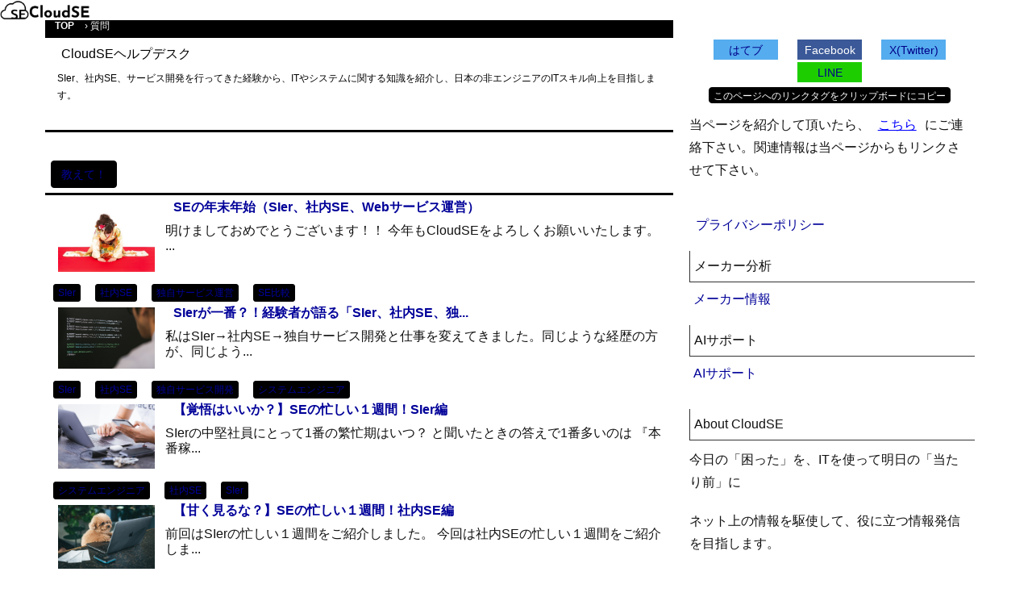

--- FILE ---
content_type: text/html; charset=utf-8
request_url: https://cloudse.n-generations.com/questions?tag=SIer
body_size: 4876
content:
<!DOCTYPE html>
<html lang="ja">
<head>
  <meta charset="utf-8">
  <meta http-equiv="X-UA-Compatible" content="IE=edge">
  <meta name="viewport" content="width=device-width, initial-scale=1">
  <meta name="author" content="CloudSE">
  <meta http-equiv="content-language" content="ja">
  <link rel="alternate" type="application/rss+xml" title="CloudSE - RSS" href="https://cloudse.n-generations.com/feed" />

      <!-- Google Tag Manager -->
      <script>(function(w,d,s,l,i){w[l]=w[l]||[];w[l].push({'gtm.start':
      new Date().getTime(),event:'gtm.js'});var f=d.getElementsByTagName(s)[0],
      j=d.createElement(s),dl=l!='dataLayer'?'&l='+l:'';j.async=true;j.src=
      'https://www.googletagmanager.com/gtm.js?id='+i+dl;f.parentNode.insertBefore(j,f);
      })(window,document,'script','dataLayer','GTM-N4RJN4J');</script>
      <!-- End Google Tag Manager -->

      <!-- Google Tag Manager (noscript) -->
      <noscript><iframe src="https://www.googletagmanager.com/ns.html?id=GTM-N4RJN4J"
      height="0" width="0" style="display:none;visibility:hidden"></iframe></noscript>
      <!-- End Google Tag Manager (noscript) -->

      <!-- Bing Web master -->
      <meta name="msvalidate.01" content="799AA4116990F4EF588FF37261239BB5" />
      <meta name="google-site-verification" content="TFPSU4il6xL_7GlRsobdjrccLYipVUpQyYKnKfnvbZk" />

  <script src="/js/lazyload.min.js" defer="defer"></script>
  <link rel="stylesheet" media="all" href="/assets/application-7fea9ee021f07322c351c9fd32ae3cdf2549dffcd1fbcabba63904ac37d0ee39.css" />
  
  <meta name="csrf-param" content="authenticity_token" />
<meta name="csrf-token" content="889n5fpDRjwz/JacFBxRROoIbYUQebxOhc5sTUwzdfukrAak6foUqnT2s2ssq7/2KsP9bSgPP0K1UXBJMPZ7TQ==" />
  <meta charset="utf-8">
<title>今日の「困った」を、ITを使って明日の「当たり前」にする | CloudSE</title>
<link rel="icon" type="image/x-icon" href="https://cloudse.n-generations.com/assets/favicon-d829a346aeb550d5de8d4784a63668a0bb18025712094aada4d1da2c9f193cdc.ico">
<link rel="apple-touch-icon" type="image/jpg" href="https://cloudse.n-generations.com/assets/cloudse_big-4a67235c493f0f7e9c22eef7e40c9cfbc90335856274116949fd7618092934c8.png" sizes="180x180">
<meta name="description" content="今日の「困った」を、ITを使って明日の「当たり前」にネット上の情報を駆使して、役に立つ情報発信を目指します。">
<link rel="canonical" href="https://cloudse.n-generations.com/questions">
<meta property="og:site_name" content="CloudSE">
<meta property="og:title" content="今日の「困った」を、ITを使って明日の「当たり前」にする">
<meta property="og:description" content="今日の「困った」を、ITを使って明日の「当たり前」にネット上の情報を駆使して、役に立つ情報発信を目指します。">
<meta property="og:type" content="website">
<meta property="og:url" content="https://cloudse.n-generations.com/questions?tag=SIer">
<meta property="og:image" content="https://cloudse.n-generations.com/assets/cloudse_big-4a67235c493f0f7e9c22eef7e40c9cfbc90335856274116949fd7618092934c8.png">
<meta property="og:locale" content="ja_JP">
<meta name="twitter:card" content="summary">
<meta name="twitter:site" content="@ngenerations1">
</head>
<body>
  <header>
    <nav class="navbar" role="navigation" aria-label="main navigation">
      <div class="navbar-brand">
        <a class="navbar-item" href="https://cloudse.n-generations.com/">
        </a>
      </div>
    </nav>
  </header>

  <main>
    <div class="container" id="mainContainer">
      <div class="row">
        <div class="col-lg-8">
          <div class="breadcrumbs"><a href="/">TOP</a> &rsaquo; <span class="current">質問</span></div>

          <div class="page-header">
  <div class="row">
    <div class="top">
  <div class="container-fluid" style="line-height:1.2em; hight:none;">
    <div class="col-lg-12">
      <p>CloudSEヘルプデスク</p>
      <small>SIer、社内SE、サービス開発を行ってきた経験から、ITやシステムに関する知識を紹介し、日本の非エンジニアのITスキル向上を目指します。</small>
    </div>
  </div>
</div>

  </div>
  <br>
  <a class="btn btn-primary btn-md" href="/questions/new">
    <span class="glyphicon glyphicon-plus"></span>
    教えて！
</a>  <h1></h1>
</div>

<div class="boxContentWrap btnActive j-feedContentsWrapper">
  <ul>
  <tr class="question" id="question_131">
    <li class="boxItem clearfix">
      <!-- <div class="boxItemData">
        <p class="entry-stateLavel is-accepting">回答済</p>
        <dl class="entry-res is-accepting">
          <dt>回答</dt>
          <dd class="p-boxItemData__replies--unsolvedNums">1</dd>
        </dl>
      </div> -->
      <div class="boxItemContent">
        <div class="item-box">
          <div class="itemlink-box">
            <div class="itemlink-image">
              <a href="/questions/131"><img alt="SEの年末年始（SIer、社内SE、Webサービス運営）" style="width: 120px;display: inline-block;" src="/uploads/question/image/131/KIM150922517419_TP_V.jpg" /></a>
              
            </div>
            <div class="itemlink-info">
              <div class="itemlink-name">
                <strong class="ttlItem">
                  <a href="/questions/131">SEの年末年始（SIer、社内SE、Webサービス運営）</a>
                </strong>
                <p class="txt">明けましておめでとうございます！！
今年もCloudSEをよろしくお願いいたします。

...</p>
              </div>
            </div>
          </div>
        </div>
        <div class="booklink-footer">
              <a class="btn btn-primary btn-xs css3" href="/questions?tag=SIer">
                <span class="glyphicon glyphicon-tag"></span>
                <span>SIer</span>
</a>              <a class="btn btn-primary btn-xs css4" href="/questions?tag=%E7%A4%BE%E5%86%85SE">
                <span class="glyphicon glyphicon-tag"></span>
                <span>社内SE</span>
</a>              <a class="btn btn-primary btn-xs css1" href="/questions?tag=%E7%8B%AC%E8%87%AA%E3%82%B5%E3%83%BC%E3%83%93%E3%82%B9%E9%81%8B%E5%96%B6">
                <span class="glyphicon glyphicon-tag"></span>
                <span>独自サービス運営</span>
</a>              <a class="btn btn-primary btn-xs css1" href="/questions?tag=SE%E6%AF%94%E8%BC%83">
                <span class="glyphicon glyphicon-tag"></span>
                <span>SE比較</span>
</a>        </div>
      </div>
    </li>
</tr>
<tr class="question" id="question_38">
    <li class="boxItem clearfix">
      <!-- <div class="boxItemData">
        <p class="entry-stateLavel is-accepting">回答済</p>
        <dl class="entry-res is-accepting">
          <dt>回答</dt>
          <dd class="p-boxItemData__replies--unsolvedNums">1</dd>
        </dl>
      </div> -->
      <div class="boxItemContent">
        <div class="item-box">
          <div class="itemlink-box">
            <div class="itemlink-image">
              <a href="/questions/38"><img alt="SIerが一番？！経験者が語る「SIer、社内SE、独自サービス開発」の特徴" style="width: 120px;display: inline-block;" src="/uploads/question/image/38/PAK_koi9V9A6859_TP_V.jpg" /></a>
              
            </div>
            <div class="itemlink-info">
              <div class="itemlink-name">
                <strong class="ttlItem">
                  <a href="/questions/38">SIerが一番？！経験者が語る「SIer、社内SE、独...</a>
                </strong>
                <p class="txt">私はSIer→社内SE→独自サービス開発と仕事を変えてきました。同じような経歴の方が、同じよう...</p>
              </div>
            </div>
          </div>
        </div>
        <div class="booklink-footer">
              <a class="btn btn-primary btn-xs css3" href="/questions?tag=SIer">
                <span class="glyphicon glyphicon-tag"></span>
                <span>SIer</span>
</a>              <a class="btn btn-primary btn-xs css4" href="/questions?tag=%E7%A4%BE%E5%86%85SE">
                <span class="glyphicon glyphicon-tag"></span>
                <span>社内SE</span>
</a>              <a class="btn btn-primary btn-xs css1" href="/questions?tag=%E7%8B%AC%E8%87%AA%E3%82%B5%E3%83%BC%E3%83%93%E3%82%B9%E9%96%8B%E7%99%BA">
                <span class="glyphicon glyphicon-tag"></span>
                <span>独自サービス開発</span>
</a>              <a class="btn btn-primary btn-xs css2" href="/questions?tag=%E3%82%B7%E3%82%B9%E3%83%86%E3%83%A0%E3%82%A8%E3%83%B3%E3%82%B8%E3%83%8B%E3%82%A2">
                <span class="glyphicon glyphicon-tag"></span>
                <span>システムエンジニア</span>
</a>        </div>
      </div>
    </li>
</tr>
<tr class="question" id="question_50">
    <li class="boxItem clearfix">
      <!-- <div class="boxItemData">
        <p class="entry-stateLavel is-accepting">回答済</p>
        <dl class="entry-res is-accepting">
          <dt>回答</dt>
          <dd class="p-boxItemData__replies--unsolvedNums">1</dd>
        </dl>
      </div> -->
      <div class="boxItemContent">
        <div class="item-box">
          <div class="itemlink-box">
            <div class="itemlink-image">
              <a href="/questions/50"><img alt="【覚悟はいいか？】SEの忙しい１週間！SIer編" style="width: 120px;display: inline-block;" src="/uploads/question/image/50/iphoneFTHG1293_TP_V.jpg" /></a>
              
            </div>
            <div class="itemlink-info">
              <div class="itemlink-name">
                <strong class="ttlItem">
                  <a href="/questions/50">【覚悟はいいか？】SEの忙しい１週間！SIer編</a>
                </strong>
                <p class="txt">SIerの中堅社員にとって1番の繁忙期はいつ？
と聞いたときの答えで1番多いのは
『本番稼...</p>
              </div>
            </div>
          </div>
        </div>
        <div class="booklink-footer">
              <a class="btn btn-primary btn-xs css2" href="/questions?tag=%E3%82%B7%E3%82%B9%E3%83%86%E3%83%A0%E3%82%A8%E3%83%B3%E3%82%B8%E3%83%8B%E3%82%A2">
                <span class="glyphicon glyphicon-tag"></span>
                <span>システムエンジニア</span>
</a>              <a class="btn btn-primary btn-xs css4" href="/questions?tag=%E7%A4%BE%E5%86%85SE">
                <span class="glyphicon glyphicon-tag"></span>
                <span>社内SE</span>
</a>              <a class="btn btn-primary btn-xs css3" href="/questions?tag=SIer">
                <span class="glyphicon glyphicon-tag"></span>
                <span>SIer</span>
</a>        </div>
      </div>
    </li>
</tr>
<tr class="question" id="question_59">
    <li class="boxItem clearfix">
      <!-- <div class="boxItemData">
        <p class="entry-stateLavel is-accepting">回答済</p>
        <dl class="entry-res is-accepting">
          <dt>回答</dt>
          <dd class="p-boxItemData__replies--unsolvedNums">1</dd>
        </dl>
      </div> -->
      <div class="boxItemContent">
        <div class="item-box">
          <div class="itemlink-box">
            <div class="itemlink-image">
              <a href="/questions/59"><img alt="【甘く見るな？】SEの忙しい１週間！社内SE編" style="width: 120px;display: inline-block;" src="/uploads/question/image/59/20220227-A7402009_TP_V_3.jpg" /></a>
              
            </div>
            <div class="itemlink-info">
              <div class="itemlink-name">
                <strong class="ttlItem">
                  <a href="/questions/59">【甘く見るな？】SEの忙しい１週間！社内SE編</a>
                </strong>
                <p class="txt">前回はSIerの忙しい１週間をご紹介しました。  
今回は社内SEの忙しい１週間をご紹介しま...</p>
              </div>
            </div>
          </div>
        </div>
        <div class="booklink-footer">
              <a class="btn btn-primary btn-xs css2" href="/questions?tag=%E3%82%B7%E3%82%B9%E3%83%86%E3%83%A0%E3%82%A8%E3%83%B3%E3%82%B8%E3%83%8B%E3%82%A2">
                <span class="glyphicon glyphicon-tag"></span>
                <span>システムエンジニア</span>
</a>              <a class="btn btn-primary btn-xs css4" href="/questions?tag=%E7%A4%BE%E5%86%85SE">
                <span class="glyphicon glyphicon-tag"></span>
                <span>社内SE</span>
</a>              <a class="btn btn-primary btn-xs css3" href="/questions?tag=SIer">
                <span class="glyphicon glyphicon-tag"></span>
                <span>SIer</span>
</a>        </div>
      </div>
    </li>
</tr>
<tr class="question" id="question_117">
    <li class="boxItem clearfix">
      <!-- <div class="boxItemData">
        <p class="entry-stateLavel is-accepting">受付中</p>
        <dl class="entry-res is-accepting">
          <dt>回答</dt>
          <dd class="p-boxItemData__replies--unsolvedNums">1</dd>
        </dl>
      </div> -->
      <div class="boxItemContent">
        <div class="item-box">
          <div class="itemlink-box">
            <div class="itemlink-image">
              <a href="/questions/117"><img alt="SEは見た！本当にあったダメなパスワードの管理方法あるある" style="width: 120px;display: inline-block;" src="/uploads/question/image/117/paku1181702_TP_V.jpg" /></a>
              
            </div>
            <div class="itemlink-info">
              <div class="itemlink-name">
                <strong class="ttlItem">
                  <a href="/questions/117">SEは見た！本当にあったダメなパスワードの管理方法あるある</a>
                </strong>
                <p class="txt">今回のテーマは「ダメなパスワードの管理方法」です。
SEをやっていると多種多様な職種や年齢の...</p>
              </div>
            </div>
          </div>
        </div>
        <div class="booklink-footer">
              <a class="btn btn-primary btn-xs css2" href="/questions?tag=%E3%83%91%E3%82%B9%E3%83%AF%E3%83%BC%E3%83%89">
                <span class="glyphicon glyphicon-tag"></span>
                <span>パスワード</span>
</a>              <a class="btn btn-primary btn-xs css3" href="/questions?tag=%E3%82%BB%E3%82%AD%E3%83%A5%E3%83%AA%E3%83%86%E3%82%A3">
                <span class="glyphicon glyphicon-tag"></span>
                <span>セキュリティ</span>
</a>              <a class="btn btn-primary btn-xs css4" href="/questions?tag=%E7%A4%BE%E5%86%85SE">
                <span class="glyphicon glyphicon-tag"></span>
                <span>社内SE</span>
</a>              <a class="btn btn-primary btn-xs css3" href="/questions?tag=SIer">
                <span class="glyphicon glyphicon-tag"></span>
                <span>SIer</span>
</a>        </div>
      </div>
    </li>
</tr>  </ul>
</div>



        </div>
        <div class="col-lg-4">
          <aside>
            <div class='sidecontent'>
              <div id="social-container">
  <a href="//b.hatena.ne.jp/add?mode=confirm&url=https://cloudse.n-generations.com/questions?tag=SIer" rel="nofollow noopener"><div class="social-button hatena">
    <i class="fa fa-question fa-lg"></i><span>はてブ</span>
  </div></a>
  <a href="https://www.facebook.com/share.php?u=https://cloudse.n-generations.com/questions?tag=SIer" rel="nofollow noopener"><div class="social-button fb">
    <i class="fa fa-facebook fa-lg"></i><span>Facebook</span>
  </div></a>
  <a href="http://twitter.com/share?url=https://cloudse.n-generations.com/questions?tag=SIer" rel="nofollow noopener"><div class="social-button tw">
    <i class="fa fa-twitter fa-lg"></i><span>X(Twitter)</span>
  </div></a>
  <a href="http://line.me/R/msg/text/?https://cloudse.n-generations.com/questions?tag=SIer" rel="nofollow noopener"><div class="social-button line">
    <i class="fa fa-line fa-lg"></i><span>LINE</span>
  </div></a>
</div>

              <div style="text-align:center;">
                <button class="btn btn-primary copy_btn" data-clipboard-text="" style="font-size:12px; height:20px; width:300px; margin: 1px; padding:2px;" >このページへのリンクタグをクリップボードにコピー</button>
              </div>
              <p>当ページを紹介して頂いたら、<a href="mailto:contact.cloudse@gmail.com" class="textlink">こちら</a>にご連絡下さい。関連情報は当ページからもリンクさせて下さい。</p>
            </div>
            <div class='sidecontent'>
              <ul><li><a href="/pages/policy">プライバシーポリシー</a></li></ul>
              <div class='sub_h4'>メーカー分析</div>
                <a href="/manufacturers">メーカー情報</a>
              <div class='sub_h4'>AIサポート</div>
                <a href="https://cloudse.n-generations.com/ai/supports">AIサポート</a>
            </div>



            <div class='sidecontent'>
              <div class='sub_h4'>About CloudSE</div>
              <p>今日の「困った」を、ITを使って明日の「当たり前」に</p>
              <p>ネット上の情報を駆使して、役に立つ情報発信を目指します。</p>
              <p></p>
            </div>
            <div class='sidecontent'>
              <div class='sub_h4'>サイト運営者</div>
              <p>CloudSEは、SIer→社内SE→フリーランスと転職を繰り返してきたシステムエンジニアです。</p>
              <p>小売や流通系のシステムを開発運用した経験から、メーカー情報や商品の情報、ECサイトでのレビューを分析しています。</p>
              <p>約20,000商品・450メーカーの情報をインターネット調査しているCloudSEが、忖度なしで分析・評価を行っています。</p>
            </div>
          <aside>
        </div>
      </div>
    </div>
  </main>
  <footer class="container" id="footerContainer">
    <div class="row">
      <div class="col-lg-8">
        <a class="textlink" href="/pages/terms">利用規約</a>
         | <a href="mailto:contact.cloudse@gmail.com" class="textlink">お問い合わせ</a>
         | Amazon.co.jpアソシエイト
         | <a class="textlink" href="/pages/about">CloudSEについて</a>
         |
              <a class="navbar-link textlink" href="/users/sign_in">ログイン</a>

      </div>
      <div class="col-lg-4">
        Copyright© 2018 Next Generations.
      </div>
    </div>
    <link rel="alternate" type="application/rss+xml" title="CloudSEヘルプデスク フィード" href="https://cloudse.n-generations.com/feed/" />
  </footer>

</body>
</html>


--- FILE ---
content_type: text/plain
request_url: https://cloudse.n-generations.com/logo.webp
body_size: 6524
content:
RIFF�  WEBPVP8X
      � �  VP8L-  /�# �?��;���9{Ή��Hq/.��Z�P�T�.8�P�����w���C��C��!H X	�c;�?��3;��@���	����B5���;~ްf��6�9u�S��{e���V.dW��!q�������CZ2���I-��nB����񬫤K�/W�Б�ŷ�촫�ztb� �'����i���q6��6��&-q�n�����Q����dɡ��
Ho���~	�̷�X���Ƨ|5{Ҹ���l|@����*!�]W����c~8����l��]x�靣m $frF��̗"	hV��-��R)En�zsS�� Z ��R�%>���@+	�$�CQ<U���`���7�Jx8�-��F%~���zS�Ʒ�_ �o\PKrd�E�7������ꃥM4���aOɍk/����O�(JK�~Q���6��%&\�w2�_�v�Z��������m��VϽK| i��Y� s����mR!��n�ۣ���8|\�@������Թ�� u~)(٠��;�Gy��>	Q>�F[�ш���@ou�\�9�ޫd#t�{��I�>*���4��*���X�!�F@��)��\Q���倧$��>��?�c�ɦh`ϖ�8���%2?��G@���s��޽I~,�t��A��f��/�"�����b�,8�B���ت�ڴk׮]��ÔGʮ�E�{��r���vw	uuM;pF4�u���<�'���c���e��4Cϯ��2�-1p|�q]�9��V)��R���x)��sa�/�K
\� Z�>9��h깓�YPg��d�����h������_�R^�\"`gu��5^}ǋVH�lnc@�zW	��Um�;a�u/Z���DH��-)�ǋZ+S8vV��O[�N��y{X0+t��J��%E�n�y��p��|N����nk�0����&v�YjmEK-�
^�y����|V��F�=��ƀ�����g�c�\��XV���H���71�RRR���	��r���u1��}��*c���h��Z�ʌ;F9<�[$p4|m����??�������4I4��\��JǼh��w"�t���,��;����{D-7j�G\i0�c�G�;�/7Z�z���#�ge#�9h��b�wE-б̴���/1��Ή�=(����!�wIE���Jo�mW-��>�X�^k;0�I9h�_�g@�#r�Yd��L-��2v9\�߆��Mj]�[*���T�r_! q��Ű5@���f#+�OZ��!ǧ���r�*~�i>tY�&�d�C��٥d�i���G�]'"A��w���U/�Z��z�huP�) {S,n�,2�]���a����DK?���H�$��~YqKmR��֖���jr�Z�s�?#xI�o������@jG��O �"'Z��8�ߌ;2���a1�V�\�����@`ֹ�ZݢJ��	6�l�ŭ�@j�%���`gM�G��T����w6��Ŭ!BB�^MIIIy�C����������P���j �k������]�'<W�cSqk�ō�//���~��f����.u�1�٧�T]�뛨��r*��V'�����pmw����h����9h�w{�Uv��'��N���\�ǧX�*��*{EfL��~���6P!{<֗����:�ИU(x}�G����6\��S ����"�Y;�Zq0"~�i+�t��?H���|��(޳0��b��"��4������㚮����a kVa�i���zo�b�P����u��'w����)h��MO��E��nvF�~o�;���]����!:q-/�䴰1*�����Uv�2���c��\�i�TUu�P#�����N��>}��2�c٪��u�1j�ѥ��0>���]T�i+��f���ԺtX��n�=jw�G$4=�X>COL�ڬ����'F�z����X�5.U$����*�������w(x�b�{zԆ{���CM��;f�Sz|���xb.�)z��U!�N@k;�|V�_��P��|��k) 廓zt����'6���E
zx`�� g�l��v��U��8�yI��Y�<�\�Y�)���͕�Mn�N�yVU����+'�@	��G��#��"Z������G��'�L��%?��+�!�8�����A �^ �gQ9$��߫moM�[�{�+�{�������B�gt�1K�[ƿ��)�#;M��J��
�E��*-/�Ҩ?UT@�Эnm����|!�s�y��Ի�A`�O�X��YU���īR䆋��(�Ϧ�-����8��q�L����i� e�v�(忸Ct��V�����.l)p�ɷ8���Z ��{#K�"
 h�A#ȸM��

hu�w���Hz^~����#��[	p�:��� Z�DO�J�*s}a'�@O�	y&��'ė�&A~a P�ۇ��M@cT�e�n�JQ���6������ܳ�5_�\�X²���z�X{P�w�+9|	��
�J5=�$;�\��i�l�*��� B_=iM�51|G�t��CQ~��`�2d[���UU�����9i�n� 	}^գ��Į�|��y��~> B޽L9��5����w�3��e@�P�p�. ����*E�g@��U4d��DS��w���z]��}{��l����G��"R��q>9�#�ˡ��?e@��t,dB����在N�gم�U4�8��8��@��r{���lԕ�oj�����W$�۱(�t�	]�3@�@���k-��ـM��w�Q�qaZ�؛��
�{��(��O��p�5��q �<�)��t�^ q�[�{�ؤ�/�=(PK�6��[�ʰ@y�8ղ�+���k����f3��(��L�ֱ=
ؤW���u�whiz��Ҭ�eY4-S�~�8S2W-4�}��`FO� �{��A[��e\�̮�O�һ�YP�7��\�f��
�̥1�<,eя)/5�ˆ�>Q/N��.�v�*��M�s7�鵑a,�.p���V~[���1���o��o �6�(���C}ٰ��X�`�5ܫMX�{���$��֗��!=����2���nr�Y���[���o�wͤ����Q�����&�cK�����$�
��������65�,��"�/�r۹������5�`��3�˄�_!��n.�w�3z@�� �����ԷC��R���	g@�߼>0�k�i����w%���1���ȟ�D:D<4*H|f����X�A�/���:͍�j�0l)w|���gZ#���\�6WO�h�U� EfD ���U��r�V6I��:�oV�[�p�*-��^����w"���1�+^5)5�'�:���	v��;���G�_���^,��4zn%`�/�hx��@-��X�kj��!+~���w\p�����(�;�gG��7
Ώ0"n�'������ʞ���_4�98���n��P���q�o�I-�����Y���!
���0�l�������s��`����G�O��Q�g��4�P�Rnsz������YL���ź`��y{����*�6 ����*������`�/w(�6e5�EYؙ֙S7�}��Y�Ez���f��mL5��
��9J� ���p  ��G>3��S��'6��n7Wz??F���|��Ԕ�l�;O}���c�;愹u���};��}4Ǉ¹U�#���P%oK:Hy��c(�>nٸ`�)U�9 �(O%�f�чg�Ia�����QX�<&�>� ���wN��O�xpv)����m���7��<i���j�=x��J4�̈́���,0���D qľ���H0���*�w3|-�d3J�9!(�'Q�^z��hZ��Ln���T�@ז&~b ��̴�������K]���q|������#h?O5�*�1��y�:�jr�}|n"�>��"��5۔o�Wӹ65`�8��pl7��<���i%S�c,OM���+����¿�F1 �R�ߥ	[Z��YDfn���3�=���yɴ���C���v���`�޼��K�� 	�p�"��T�y8Y �/�ɓ����}�����L�i�.�y`�av���gWC�[�c�� z�N�HD �Lͤz��G	�m��5���b�qUKn� ���8����\�y`��4³A��p]q��ʉ�K����5���/z�Qu�X?,џ����zJ��\����z��\ J���.�P  >�+����W�7C�Wx�.v'h,��= �3;�- ��M�_���m>��Spq�ȪA��T����{�P�"��8����h{! 5��80����h<lp��S���᪨>�e�-��Wn�# Rm��kry����"ROᵟGVtp�2�
�Y6J�76��X�ф�#� �_sCS޶��@�'Ra2W�M.WC���K�6t������&��Z���<3����ի�YsD�j���SsBD�)H�Yˡb�p���^FٟUm�Rԣ��$OLII��ܩ2�e\Rm��Y���}Jا騿^�A�����Wz���ދ�i���2|����(u0a�/�������qD�a���ʁ���Ry���iMY]����W��Ћ&��MW��H���]g�6�����W��@$9nv�-�����m��jQ��U�5�򪽍P�ʄ_�A��l΅	���N��׎8�� ��p���a�跏���M��b��	�?9�wu@ C�s�� ~���<@@��צ���|l���l/�D��m}@,��` �")�E��6ٕS�W�E�zM3�j���G��f�>�n`�VR�Zz*x��@Xb΃��m9H�*��LP�
59�CiM��.��0V��T >h%�->+�[țMD��� �`�夫�kx2�e��19������y�������(�p�|}��N��A!�2�5؇ {�?h]OR���৥u5X��``����8�O6�Tx2\�RW��^̓u�����d�[�p���$�\V� -MO��uE�P>��Ԕ��u�po�$�'Q�%�>�'����PX8�O���h�-	���\/M-�5���̪��škZ�DQߨ(���l
M��K�ު����z�S�Z���2;TS�����N?L�{�Q��!�$��f!�x��-2Q�=F#��f�ש��:� �(I��h�7��H��̎V'Z�]B#]�;=� �z�!A�[7�_
�|诓߇��&n�q�~�p�S]��!���]���O&�@i�5/un<h}㦑2�DV������i�t��u����@�G�3��J��׽��M��1��_F���܆����Gk�~kg���~�`��yT��v~��z`���"	0��g�������N;��eA<�r� [߿P�M�B�Vᣗ���E(}N�R ��O;�%-+D]M	s�),P*�p�ތze��=���F$h��6���gv�T7J����N	!�Ǭ�@�9��C�_58�˿�����.|~c� ӓ�}�(����l5R�!{J2g�(D,��������.��V�Ao�W����oS���P���g��������Ij��u�Ҫ<�� -uŒORR�^���h�i�'N�����غǛ_��G9wt�i�9����S��NLL��4p�L4?/������ջ�Ѻ��ʄ�_c��(+  ��T|�ǳN-�6"�y��s�/b��pE�����ϸo���w�ݛ'�Nz�U��1����Jp���p�>�#(�J�����f��yt-d��x�9�B��[z/uX��ߦE�ǎ�=U� [�S���S�+h���(����	p���P��Jx�H�q�dR|��=�@�@�C����l��3g%>�خM�Z���j^QY I�o�P|�=�ӡ �# ($Ln;�j	��ȢU����'�꽩������R|BM���+�j|q͋O�=w�S�V�!q/ʧ�D�:/}R�Q���}m�}/>�Ό���"		o>�h���SW��y�j��)���MߞY��'�3/��O�Lz��d{�k�͚�hݡǀ�=����u�A���v�u;
����annNNnn��<���8]����b3 EXIFP   MM *           �i       &     �       �      ��       �    XMP C  <x:xmpmeta xmlns:x="adobe:ns:meta/" x:xmptk="XMP Core 6.0.0">
   <rdf:RDF xmlns:rdf="http://www.w3.org/1999/02/22-rdf-syntax-ns#">
      <rdf:Description rdf:about=""
            xmlns:tiff="http://ns.adobe.com/tiff/1.0/">
         <tiff:Orientation>1</tiff:Orientation>
      </rdf:Description>
   </rdf:RDF>
</x:xmpmeta>
 